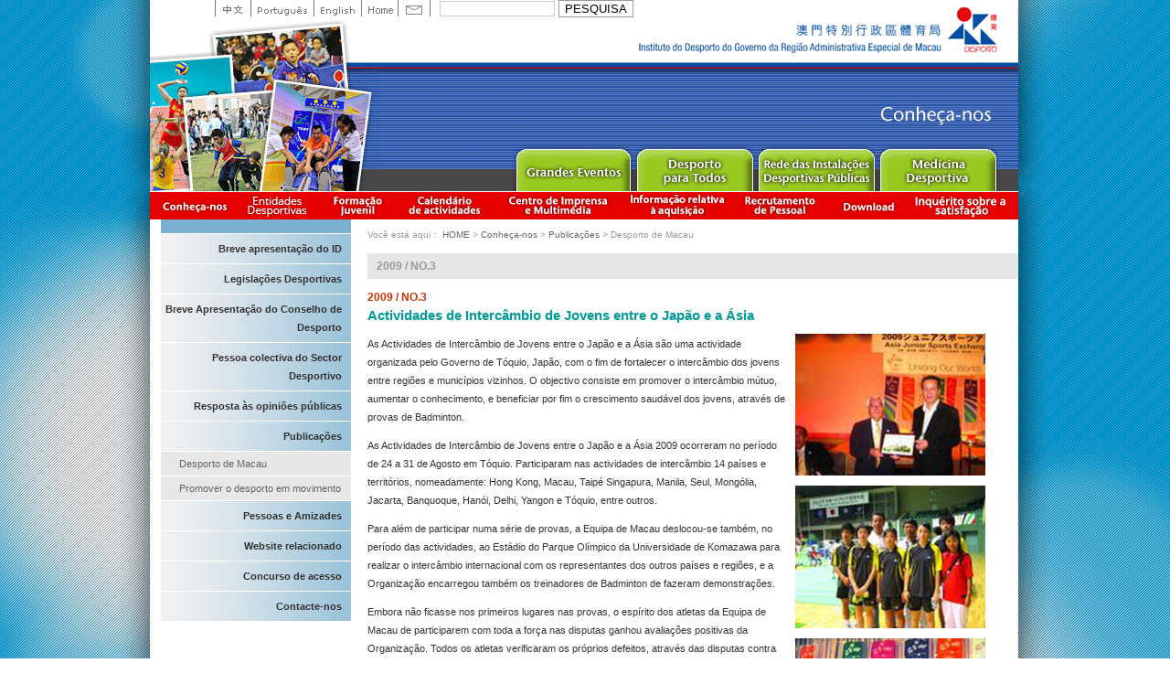

--- FILE ---
content_type: text/html; charset=utf-8
request_url: https://www.sport.gov.mo/pt/macaosport/type/show/id/190
body_size: 5338
content:
<!DOCTYPE html PUBLIC "-//W3C//DTD XHTML 1.0 Transitional//EN"
        "http://www.w3.org/TR/xhtml1/DTD/xhtml1-transitional.dtd">
<html xmlns="http://www.w3.org/1999/xhtml" xml:lang="en" lang="en">
<head>
    <meta http-equiv="Content-Type" content="text/html; charset=utf-8" />
    <meta name="description" content="" />
<meta name="keywords" content="" />
<meta name="language" content="pt" />

<!--
    <link rel="image_src" href="" />
-->
            <link rel="shortcut icon" href="/favicon.ico"/>
                <title>Instituto do Desporto da RAEMDesporto de Macau</title>
        <meta property="og:site_name" content="Instituto do Desporto da RAEMDesporto de Macau"/>
        <link rel="stylesheet" type="text/css" media="screen, projection" href="/css/blueprint/screen.css" />
    <!--[if IE]>
    <link rel="stylesheet" type="text/css" media="screen, projection" href="/css/blueprint/ie.css" />
    <![endif]-->

                        <link rel="stylesheet" type="text/css" media="all" href="/css/scaffold/main.css?v=20251119" />
<link rel="stylesheet" type="text/css" media="screen" href="/css/main.css" />
<link rel="stylesheet" type="text/css" media="screen" href="/css/slick/slick.css" />
<link rel="stylesheet" type="text/css" media="all" href="/js/jquery.youtube/YouTubePopUp.css?v=20200806" />
<link rel="stylesheet" type="text/css" media="all" href="/css/jquery.fancybox-1.3.0.css?v=1" />
<link rel="stylesheet" type="text/css" media="all" href="/css/cupertino/jquery-ui-1.8.2.custom.css?v=1" />
<link rel="stylesheet" type="text/css" media="all" href="/css/scaffold/main_pt.css?v=20251119" />
<link rel="stylesheet" type="text/css" media="screen" href="/css/main_pt.css" />
<link rel="stylesheet" type="text/css" media="all" href="/css/scaffold/subpage_www.css?v=20200510" />
    
    
    <script src="/js/head.load.min.js"></script>
    <script src="/js/head-config.js"></script>
    <script language="JavaScript" src="/js/jquery/jquery.js" type="text/javascript"></script>
    <script language="JavaScript" src="/js/AC_RunActiveContent.js" type="text/javascript"></script>
    <script type="text/javascript" src="/js/flash/swfobject_modified.js"></script>
    <script language="JavaScript" src="/js/main.js" type="text/javascript"></script>
            <script type="text/javascript" src="/js/jquery-1.7.1.min.js"></script>
<script type="text/javascript" src="/js/slick/slick.min.js"></script>
<script type="text/javascript" src="/js/jquery-ui-1.8.2.custom.min.js"></script>
<script type="text/javascript" src="/js/jquery.youtube/YouTubePopUp.jquery.js?v=20200806"></script>
    <script type="text/javascript">
                window.svr_time = 1769705644;
                var newDate = new Date();
        newDate.setTime(window.svr_time * 1000);
    </script>
        <!-- Global site tag (gtag.js) - Google Analytics -->
<script async src="https://www.googletagmanager.com/gtag/js?id=G-LE2ZS931T5"></script>
<script>
    window.dataLayer = window.dataLayer || [];
    function gtag(){dataLayer.push(arguments);}
    gtag('js', new Date());
    gtag('config', 'G-LE2ZS931T5');
</script>    <meta property="og:image" content="https://www.sport.gov.mo/images/logo_sqr.png"/>
    <meta property="og:type" content="website"/>
    <script>
        window.use_grayscale = false;
    </script>
</head>
<script type="text/javascript" src="/js/jquery/fancybox_v2.js"></script>
<link rel="stylesheet" type="text/css" media="screen" href="/css/fancybox_v2.css" />
 
<body class="pt">


<script type="text/javascript" src="/js/flash/swfobject_modified.js"></script>
<div class="container" style="text-align:center;" id="mainHeader">
            <div class="container" style="height:209px;">
        <div class="htmlheader_sub">
    <div class="span-11" style="background:url(/images/subicon_aboutus_up.gif) left bottom no-repeat; height:68px;">
        &nbsp;
    </div>
    <div class="span-15 aright last"><img height="68" src="/images/idlogo_s.gif" alt="ID logo"></div>
    <div class="span-11" style="height:141px; overflow:hidden;">
        <img src="/images/subicon_aboutus_down.gif">
    </div>
    <div class="span-15 last">
        <div class="span-15 last subpge_title aright">
            <img src="/images/pt/subpage_tit_aboutus.png"/></div>
        <div class="span-15 bmenu last">
            <ul>
                <li class="events"><a href="/pt/events" target="_blank" rel="noopener noreferrer">Major Event</a></li>
                <li class="pa"><a href="/pt/pa" target="_blank" rel="noopener noreferrer">Sport for All</a></li>
                <li class="vbs"><a href="/pt/vbs" target="_blank" rel="noopener noreferrer">Public Sport Facilities Network</a></li>
                <li class="sporteasy" style="display:none;"><a href="/pt/easy" target="_blank" rel="noopener noreferrer">Sport Easy</a></li>
                <li class="cmd"><a href="/pt/cmd" target="_blank" rel="noopener noreferrer">Sprot Medicine</a></li>
            </ul>
        </div>
    </div>
</div>

        <div class="header_lang">
            <ul>
                <li class="chi"><a href="/clang/zh">中文</a></li>
                <li class="port"><a href="/clang/pt">Portuguese</a></li>
                <li class="eng"><a href="/clang/en">English</a></li>
                <li class="home"><a href="/pt/home">Home</a></li>
                <li class="contact"><a href="/pt/contactus">Contact</a></li>
            </ul>
            <div class="searchbox">
                    <form class="topsearch" action="/pt/search" method="GET">
    	<input type="text" name="q" value=""/>
    	<input type="submit" id="search" value="PESQUISA" class="btn_search" />
    </form>            </div>
        </div>
    </div>

        <div class="container smenubg">
        <div class="smenu show_bid">
            <ul>
                <!-- <li class="home">
                    <a href="/pt/home">Home</a>
                </li> -->
                <li class="aboutus">
                    <a href="/pt/aboutUs">Conheça-nos</a>
                </li>
                <li class="group">
                    <a href="/pt/group">Informação das Associações Desportivas</a>
                </li>
                <li class="utraining">
                    <a href="/pt/trainingSchool">Apresentação da Formação Juvenil</a>
                </li>
                <li class="calendar">
                    <a href="/pt/calendar">Calendário de actividades</a>
                </li>
                <li class="news">
                    <a href="/pt/newsCenter">Centro de Imprensa e Multimédia</a>
                </li>
                                    <li class="bid">
                        <a href="/pt/bid">Informação relativa à aquisição</a>
                    </li>
                                <li class="recruit">
                    <a href="/pt/recruit">Recrutamento de Pessoal</a>
                </li>
                <li class="download">
                    <a href="/pt/download">Download</a>
                </li>
                <li class="survey">
                    <a href="/pt/survey-satisfaction" target="_blank">滿意度調查</a>
                </li>
            </ul>
        </div>
            </div>
</div>
<div class="container">
    <div class="span-6 prepend-1" style="margin-top:-4px;#margin:0px;">
        <div style="width:208px; background:#79b0d0; margin:1px 0px;">&nbsp;</div>
        <div class="sidemenu">
                <ul class="active-node">
        <li><a class="" href="/pt/aboutid">Breve apresentação do ID </a></li><li><a class="" href="/pt/lawinfo">Legislações Desportivas</a></li><li><a class="" href="/pt/committee-functions">Breve Apresentação do Conselho de Desporto</a></li><li><a class="" href="/pt/pcsd">Pessoa colectiva do Sector Desportivo</a></li><li><a class="" href="/pt/public-response">Resposta às opiniões públicas</a></li><li class='current'><a class="" href="/pt/publication">Publicações</a><ul class='dropdown-menu lv-2' style=''><li><a class="" href="/pt/macaosport">Desporto de Macau</a></li><li><a class="" target="_blank" rel="noopener noreferrer" href="/pt/other-publications">Promover o desporto em movimento</a></li></ul></li><li><a class="" href="/pt/magpplnlove">Pessoas e Amizades</a></li><li><a class="" href="/pt/usefullink">Website relacionado</a></li><li><a class="" href="/pt/recruit-internel">Concurso de acesso</a></li><li><a class="" href="/pt/contactus">Contacte-nos</a></li>    </ul>

    <!--    -->    <!--        <a href="https://www.sport.gov.mo/youthacademy/onlinereservation/--><!--" target="_blank">-->
    <!--            <img src="/images/school/banner_s_--><!--.jpg" alt="澳門青少年體育學校">-->
    <!--        </a>-->
    <!--    -->
    <script>
        $(function () {
            $('li.current').find('a').on('click', function (e) {
                $(this).toggleClass('item-active');
                $(this).next('ul.dropdown-menu').toggle('blind', {}, 500);
            })
        })
    </script>
        </div>
        <div class="sidebanner">
                                </div>
    </div>
    <div class="span-20 last">
        <div class="yah">
            Você está aqui：

<a href="/pt/home">HOME</a> &gt; <a href="/pt/aboutus">Conheça-nos</a> &gt; <a href="/pt/publication">Publicações</a>
&gt; Desporto de Macau

        </div>
        <div class="contentBox contentsText">
           





<div class="newscontent magazine_show">
    <div class="magname">2009 / NO.3</div>
    <div class="subtitle">2009 / NO.3</div>
<div class="title">Actividades de Intercâmbio de Jovens entre o Japão e a Ásia</div><div class="container span-19"><div class="column span-13 aleft"><p>As Actividades de  Interc&acirc;mbio de Jovens entre o Jap&atilde;o e a &Aacute;sia s&atilde;o  uma  actividade organizada pelo Governo de T&oacute;quio, Jap&atilde;o, com o fim de  fortalecer o interc&acirc;mbio dos jovens entre regi&otilde;es  e munic&iacute;pios  vizinhos. O objectivo consiste em promover o interc&acirc;mbio  m&uacute;tuo,  aumentar o conhecimento, e beneficiar por fim o crescimento saud&aacute;vel dos  jovens, atrav&eacute;s de provas de Badminton.</p>
<p>As Actividades de  Interc&acirc;mbio de Jovens entre o Jap&atilde;o e a &Aacute;sia  2009 ocorreram  no per&iacute;odo de 24 a 31 de Agosto em T&oacute;quio.  Participaram  nas actividades de interc&acirc;mbio 14 pa&iacute;ses e territ&oacute;rios, nomeadamente:  Hong Kong, Macau, Taip&eacute;  Singapura, Manila, Seul, Mong&oacute;lia, Jacarta,  Banquoque, Han&oacute;i, Delhi, Yangon e  T&oacute;quio, entre outros.</p>
<p>Para al&eacute;m de participar numa s&eacute;rie de provas, a Equipa de Macau  deslocou-se  tamb&eacute;m, no per&iacute;odo das actividades, ao Est&aacute;dio do Parque  Ol&iacute;mpico da  Universidade de Komazawa para realizar o interc&acirc;mbio  internacional com os  representantes dos outros pa&iacute;ses e regi&otilde;es, e a  Organiza&ccedil;&atilde;o encarregou tamb&eacute;m  os treinadores de Badminton de fazeram  demonstra&ccedil;&otilde;es.</p>
<p>Embora n&atilde;o ficasse nos primeiros lugares nas  provas, o esp&iacute;rito  dos atletas da Equipa de Macau de participarem com toda a  for&ccedil;a nas  disputas ganhou avalia&ccedil;&otilde;es positivas da Organiza&ccedil;&atilde;o. Todos os atletas   verificaram os pr&oacute;prios defeitos, atrav&eacute;s das disputas contra os rivais,   beneficiando muito os treinos futuros. Atrav&eacute;s das actividades,   fortaleceram-se, ao mesmo tempo, as comunica&ccedil;&otilde;es e uni&atilde;o entre regi&otilde;es  asi&aacute;ticas,  desempenhando-se o papel de propagar para fora Macau e  transmitir sinais de paz  e fraternidade.</p></div><div class= " span-6 last imgattach"><script type="text/javascript" src="/js/jquery/jquery.fancybox-1.3.0.pack.js"></script>
<link rel="stylesheet" type="text/css" media="screen" href="/css/jquery.fancybox-1.3.0.css" />
<ul class="attach_image_ul"><li><a class="photo_link" data-fancybox="images" href="/uploads/wizmagazine/201005/2109_iprce.jpg"><img border="0" src="https://www.sport.gov.mo/display?path=wizmagazine/201005/2109_iprce.jpg&amp;op=resize&amp;w=600&amp;sign=fe3708262f07d4370f97a87466c9c547" /></a></li><li><a class="photo_link" data-fancybox="images" href="/uploads/wizmagazine/201005/2108_ab9j0.jpg"><img border="0" src="https://www.sport.gov.mo/display?path=wizmagazine/201005/2108_ab9j0.jpg&amp;op=resize&amp;w=600&amp;sign=0f6e915945672311e17f0bb088054abe" /></a></li><li><a class="photo_link" data-fancybox="images" href="/uploads/wizmagazine/201005/2107_bodwq.jpg"><img border="0" src="https://www.sport.gov.mo/display?path=wizmagazine/201005/2107_bodwq.jpg&amp;op=resize&amp;w=600&amp;sign=da7f2940b5a56d2db726cae834961a7e" /></a></li><li><a class="photo_link" data-fancybox="images" href="/uploads/wizmagazine/201005/2106_lzgx2.jpg"><img border="0" src="https://www.sport.gov.mo/display?path=wizmagazine/201005/2106_lzgx2.jpg&amp;op=resize&amp;w=600&amp;sign=9c512648c7e0f7dae3e8e143ec679a3a" /></a></li><li><a class="photo_link" data-fancybox="images" href="/uploads/wizmagazine/201005/2105_d0m5t.jpg"><img border="0" src="https://www.sport.gov.mo/display?path=wizmagazine/201005/2105_d0m5t.jpg&amp;op=resize&amp;w=600&amp;sign=8906c6c95f28679e58b7b7b7c712ee8a" /></a></li></ul><!--武術news頁面禁止使用fancybox-->
    <script type="text/javascript">
        jQuery(
            (function ($) {
                $('.photo_link').fancybox({
                    'titleShow': false,
                    'showCloseButton': false
                });
            })(jQuery)
        );
    </script>
<style>
    ul.attach_image_ul img {
        width: 100%;
    }
</style></div>    <div class="newsfooter span-19">
        <div class="column span-7" style="text-align:center">
                    <a href="/pt/macaosport/type/show/id/189">&laquo;&nbsp;Página anterior</a>                    &nbsp;
        </div>
        <div class="column span-5" style="text-align:center">
        <a href="/pt/macaosport/type/mag_index/id/43">Índice</a>        </div>
        <div class="column span-7 last" style="text-align:center">
                    <a href="/pt/macaosport/type/show/id/191">Página seguinte&nbsp;&raquo;</a>                    &nbsp;
        </div>
    </div>
</div></div>     
    </div>
    </div>
</div>
<div class="container">
<div class="span-25 prepend-1" style="margin-top:20px;"><img src="/images/pt/footer_name.gif"  /></div>
<div class="span-28 last footer">
	<div class="span-18 prepend-1" style="margin:15px 0px 0px 0px;">

| 
    
                <a href="/pt/contactUs"
           target="_self"
           rel=""
        >Contacte-nos</a> |
  
    
                <a href="/pt/usefullink"
           target="_self"
           rel=""
        >Website relacionado</a> |
  
    
                <a href="/pt/pledge"
           target="_self"
           rel=""
        >Carta de Qualidade</a> |
  
<br />
                 Direito do Autor do ID, sendo proibido a sua reprodução.</span>
      <p>&nbsp;</p>
      <p>&nbsp;</p>
    </div>
      <div class="span-8 aright" style="margin:15px 0px 0px 0px;">
    N° Visitante:473035879  </div>
</div>
    
</div>
</body>
</html>
<?php?>



<!-- script -->
<!-- first-online-services 用到 -->
    <script type="text/javascript">
             function setTab(name, cursel) {
          let length = document.getElementsByClassName('tab-title').length
             for (i = 1; i <= length; i++) {
            // console.log(name + i);
            var menu = document.getElementById(name + i);
            var con = document.getElementById("tab-content" + i);
            if (i == cursel) {
                menu.className = 'tab-title active'
                if (con && con.style) {
                    con.style.display = 'block'
                }

            } else {
                menu.className = 'tab-title'
                if (con && con.style) {
                    con.style.display = 'none'
                }


            }
        }
    }

        jQuery(
            (function ($) {
                $('.flex-width').width( $('#tab-header').width())
                Fancybox.bind("[data-fancybox]", {
          toolbar: true,
          smallBtn: false,
          buttons: ["zoom-in-out", "zoom", "fullScreen", "thumbs", "close"],
        });
            })(jQuery)
        );
    </script>
  <script>
    document.addEventListener('DOMContentLoaded', function() {
      const tabItems = document.querySelectorAll('#tab-change .item');
      const contentDivs = document.querySelectorAll('#tab-change > div');
      
      // 初始状态：隐藏所有内容
      function hideAllContent() {
        contentDivs.forEach(div => {
          div.style.display = 'none';
        });
      }
      
      // 显示所有内容
      function showAllContent() {
        contentDivs.forEach(div => {
          div.style.display = 'block';
        });
      }
      
      // 显示指定内容
      function showContent(targetId) {
        hideAllContent();
        const targetDiv = document.getElementById(targetId);
        if (targetDiv) {
          targetDiv.style.display = 'block';
        }
      }
      
      // 移除所有活跃状态
      function removeActiveClass() {
        tabItems.forEach(item => {
          item.classList.remove('active');
        });
      }
      
      // 为标签添加点击事件
      tabItems.forEach(item => {
        item.addEventListener('click', function(e) {
          e.preventDefault();
          
          const target = this.getAttribute('data-target');
          
          // 移除所有活跃状态并添加到当前项
          removeActiveClass();
          this.classList.add('active');
          
          if (target === 'all') {
            showAllContent();
          } else {
            showContent(target);
          }
        });
      });
      
      // 初始状态：显示第一个标签的内容
      if (tabItems.length > 0) {
        tabItems[0].classList.add('active');
        showAllContent();
      }
    });
  </script>
<?php?>


--- FILE ---
content_type: text/css
request_url: https://www.sport.gov.mo/css/jquery.fancybox-1.3.0.css
body_size: 1328
content:
/*
 * FancyBox - jQuery Plugin
 * Simple and fancy lightbox alternative
 *
 * Copyright (c) 20010 Janis Skarnelis
 * Examples and documentation at: http://fancybox.net
 *
 * Version: 1.3.0 (02/02/2010)
 * Requires: jQuery v1.3+
 *
 * Dual licensed under the MIT and GPL licenses:
 *   http://www.opensource.org/licenses/mit-license.php
 *   http://www.gnu.org/licenses/gpl.html
 */
 
#fancybox-loading {
	position: fixed;
	top: 50%;
	left: 50%;
	height: 40px;
	width: 40px;
	margin-top: -20px;
	margin-left: -20px;
	cursor: pointer;
	overflow: hidden;
	background: transparent;
	z-index: 1104;
	display: none;
}

* html #fancybox-loading {	/* IE6 */
	position: absolute;
	margin-top: 0;
}

#fancybox-loading div {
	position: absolute;
	top: 0;
	left: 0;
	width: 40px;
	height: 480px;
	background: transparent url('/images/fancy_loading.png') no-repeat;
}

#fancybox-overlay {
	position: fixed;
	top: 0;
	left: 0;
	bottom: 0;
	right: 0;
	background: #000;
	z-index: 1100;
	display: none;
}

* html #fancybox-overlay {	/* IE6 */
	position: absolute;
	width: 100%;
}

#fancybox-tmp {
	padding: 0;
	margin: 0;
	border: 0;
	overflow: auto;
	display: none;
}

#fancybox-wrap {
	position: absolute;
	top: 0;
	left: 0;
	margin: 0;
	padding: 20px;
	z-index: 1101;
	display: none;
}

#fancybox-outer {
	position: relative;
	width: 100%;
	height: 100%;
	background: #FFF;
}

#fancybox-inner {
	position: absolute;
	top: 0;
	left: 0;
	width: 1px;
	height: 1px;
	padding: 0;
	margin: 0;
	outline: none;
	overflow: hidden;
}

#fancybox-hide-sel-frame {
	position: absolute;
	top: 0;
	left: 0;
	width: 100%;
	height: 100%;
	background: transparent;
}

#fancybox-close {
	position: absolute;
	top: -15px;
	right: -15px;
	width: 32px;
	height: 32px;
	background: url('/images/fancy_close.png') top left no-repeat;
	cursor: pointer;
	z-index: 1103;
	display: none;
}

#fancybox_error {
	color: #444;
	font: normal 12px/20px Arial;
}

#fancybox-content {
	height: auto;
	width: auto;
	padding: 0;
	margin: 0;
}

#fancybox-img {
	width: 100%;
	height: 100%;
	padding: 0;
	margin: 0;
	border: none;
	outline: none;
	line-height: 0;
	vertical-align: top;
	-ms-interpolation-mode: bicubic;
}

#fancybox-frame {
	position: relative;
	width: 100%;
	height: 100%;
	border: none;
	display: block;
}

#fancybox-title {
	position: absolute;
	bottom: 0;
	left: 0;
	font-family: Arial;
	font-size: 12px;
	z-index: 1102;
}

.fancybox-title-inside {
	padding: 10px 0;
	text-align: center;
	color: #333;
}

.fancybox-title-outside {
	padding-top: 5px;
	color: #FFF;
	text-align: center;
	font-weight: bold;
}

.fancybox-title-over {
	color: #FFF;
	text-align: left;
}

#fancybox-title-over {
	padding: 10px;
	background: url('/images/fancy_title_over.png');
	display: block;
}

#fancybox-title-wrap {
	display: inline-block;
}

#fancybox-title-wrap span {
	height: 32px;
	float: left;
}

#fancybox-title-left {
	padding-left: 15px;
	background: transparent url('/images/fancy_title_left.png') repeat-x;
}

#fancybox-title-main {
	font-weight: bold;
	line-height: 29px;
	background: transparent url('/images/fancy_title_main.png') repeat-x;
	color: #FFF;
}

#fancybox-title-right {
	padding-left: 15px;
	background: transparent url('/images/fancy_title_right.png') repeat-x;
}

#fancybox-left, #fancybox-right {
	position: absolute;
	bottom: 0px;
	height: 100%;
	width: 35%;
	cursor: pointer;
	outline: none;
	background-image: url('blank.gif');
	z-index: 1102;
	display: none;
}

#fancybox-left {
	left: 0px;
}

#fancybox-right {
	right: 0px;
}

#fancybox-left-ico, #fancybox-right-ico {
	position: absolute;
	top: 50%;
	left: -9999px;
	width: 30px;
	height: 30px;
	margin-top: -15px;
	cursor: pointer;
	z-index: 1102;
	display: block;
}

#fancybox-left-ico {
	background: transparent url('/images/fancy_nav_left.png') no-repeat;
}

#fancybox-right-ico {
	background: transparent url('/images/fancy_nav_right.png') no-repeat;
}

#fancybox-left:hover, #fancybox-right:hover {
	visibility: visible;    /* IE6 */
}

#fancybox-left:hover span {
	left: 20px;
}

#fancybox-right:hover span {
	left: auto;
	right: 20px;
}

div.fancy-bg {
	position: absolute;
	padding: 0;
	margin: 0;
	border: 0;
	z-index: 1001;
}

div#fancy-bg-n {
	top: -20px;
	left: 0;
	width: 100%;
	height: 20px;
	background: transparent url('/images/fancy_shadow_n.png') repeat-x;
}

div#fancy-bg-ne {
	top: -20px;
	right: -20px;
	width: 20px;
	height: 20px;
	background: transparent url('/images/fancy_shadow_ne.png') no-repeat;
}

div#fancy-bg-e {
	top: 0;
	right: -20px;
	height: 100%;
	width: 20px;
	background: transparent url('/images/fancy_shadow_e.png') repeat-y;
}

div#fancy-bg-se {
	bottom: -20px;
	right: -20px;
	width: 20px;
	height: 20px;
	background: transparent url('/images/fancy_shadow_se.png') no-repeat;
}

div#fancy-bg-s {
	bottom: -20px;
	left: 0;
	width: 100%;
	height: 20px;
	background: transparent url('/images/fancy_shadow_s.png') repeat-x;
}

div#fancy-bg-sw {
	bottom: -20px;
	left: -20px;
	width: 20px;
	height: 20px;
	background: transparent url('/images/fancy_shadow_sw.png') no-repeat;
}

div#fancy-bg-w {
	top: 0;
	left: -20px;
	height: 100%;
	width: 20px;
	background: transparent url('/images/fancy_shadow_w.png') repeat-y;
}

div#fancy-bg-nw {
	top: -20px;
	left: -20px;
	width: 20px;
	height: 20px;
	background: transparent url('/images/fancy_shadow_nw.png') no-repeat;
}